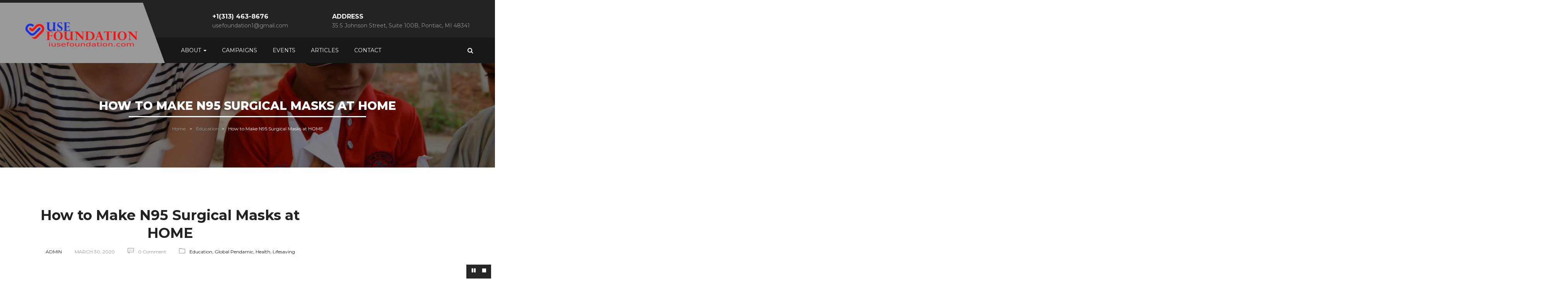

--- FILE ---
content_type: text/html; charset=UTF-8
request_url: https://iusefoundation.com/2020/03/30/how-to-make-n95-surgical-masks-at-home/
body_size: 58452
content:
<!DOCTYPE html>
<html lang="en-US" class="no-js">
<head>
	<meta charset="UTF-8">
	<meta name="viewport" content="width=device-width">
	<link rel="profile" href="http://gmpg.org/xfn/11">
	<link rel="pingback" href="https://iusefoundation.com/xmlrpc.php">

	
	<title>How to Make N95 Surgical Masks at HOME &#8211; USE Foundation</title>
<link rel='dns-prefetch' href='//maps.googleapis.com' />
<link rel='dns-prefetch' href='//fonts.googleapis.com' />
<link rel='dns-prefetch' href='//s.w.org' />
<link rel="alternate" type="application/rss+xml" title="USE Foundation &raquo; Feed" href="https://iusefoundation.com/feed/" />
<link rel="alternate" type="application/rss+xml" title="USE Foundation &raquo; Comments Feed" href="https://iusefoundation.com/comments/feed/" />
		<script type="text/javascript">
			window._wpemojiSettings = {"baseUrl":"https:\/\/s.w.org\/images\/core\/emoji\/13.0.0\/72x72\/","ext":".png","svgUrl":"https:\/\/s.w.org\/images\/core\/emoji\/13.0.0\/svg\/","svgExt":".svg","source":{"concatemoji":"https:\/\/iusefoundation.com\/wp-includes\/js\/wp-emoji-release.min.js?ver=5.5.17"}};
			!function(e,a,t){var n,r,o,i=a.createElement("canvas"),p=i.getContext&&i.getContext("2d");function s(e,t){var a=String.fromCharCode;p.clearRect(0,0,i.width,i.height),p.fillText(a.apply(this,e),0,0);e=i.toDataURL();return p.clearRect(0,0,i.width,i.height),p.fillText(a.apply(this,t),0,0),e===i.toDataURL()}function c(e){var t=a.createElement("script");t.src=e,t.defer=t.type="text/javascript",a.getElementsByTagName("head")[0].appendChild(t)}for(o=Array("flag","emoji"),t.supports={everything:!0,everythingExceptFlag:!0},r=0;r<o.length;r++)t.supports[o[r]]=function(e){if(!p||!p.fillText)return!1;switch(p.textBaseline="top",p.font="600 32px Arial",e){case"flag":return s([127987,65039,8205,9895,65039],[127987,65039,8203,9895,65039])?!1:!s([55356,56826,55356,56819],[55356,56826,8203,55356,56819])&&!s([55356,57332,56128,56423,56128,56418,56128,56421,56128,56430,56128,56423,56128,56447],[55356,57332,8203,56128,56423,8203,56128,56418,8203,56128,56421,8203,56128,56430,8203,56128,56423,8203,56128,56447]);case"emoji":return!s([55357,56424,8205,55356,57212],[55357,56424,8203,55356,57212])}return!1}(o[r]),t.supports.everything=t.supports.everything&&t.supports[o[r]],"flag"!==o[r]&&(t.supports.everythingExceptFlag=t.supports.everythingExceptFlag&&t.supports[o[r]]);t.supports.everythingExceptFlag=t.supports.everythingExceptFlag&&!t.supports.flag,t.DOMReady=!1,t.readyCallback=function(){t.DOMReady=!0},t.supports.everything||(n=function(){t.readyCallback()},a.addEventListener?(a.addEventListener("DOMContentLoaded",n,!1),e.addEventListener("load",n,!1)):(e.attachEvent("onload",n),a.attachEvent("onreadystatechange",function(){"complete"===a.readyState&&t.readyCallback()})),(n=t.source||{}).concatemoji?c(n.concatemoji):n.wpemoji&&n.twemoji&&(c(n.twemoji),c(n.wpemoji)))}(window,document,window._wpemojiSettings);
		</script>
		<style type="text/css">
img.wp-smiley,
img.emoji {
	display: inline !important;
	border: none !important;
	box-shadow: none !important;
	height: 1em !important;
	width: 1em !important;
	margin: 0 .07em !important;
	vertical-align: -0.1em !important;
	background: none !important;
	padding: 0 !important;
}
</style>
	<link rel='stylesheet' id='wp-block-library-css'  href='https://iusefoundation.com/wp-includes/css/dist/block-library/style.min.css?ver=5.5.17' type='text/css' media='all' />
<link rel='stylesheet' id='wp-block-library-theme-css'  href='https://iusefoundation.com/wp-includes/css/dist/block-library/theme.min.css?ver=5.5.17' type='text/css' media='all' />
<link rel='stylesheet' id='contact-form-7-css'  href='https://iusefoundation.com/wp-content/plugins/contact-form-7/includes/css/styles.css?ver=5.1.7' type='text/css' media='all' />
<link rel='stylesheet' id='orchestrated_corona_virus_banner-frontend-css'  href='https://iusefoundation.com/wp-content/plugins/corona-virus-covid-19-banner/assets/css/frontend.css?ver=1.8.0.4' type='text/css' media='all' />
<link rel='stylesheet' id='orchestrated_corona_virus_banner-font-css'  href='https://fonts.googleapis.com/css2?family=Open+Sans%3Awght%40300%3B400%3B600%3B700&#038;display=swap&#038;ver=1.8.0.4' type='text/css' media='all' />
<link rel='stylesheet' id='corona-virus-data-css'  href='https://iusefoundation.com/wp-content/plugins/corona-virus-data/public/css/corona-virus-data-public.css?ver=1.2.5' type='text/css' media='all' />
<link rel='stylesheet' id='rs-plugin-settings-css'  href='https://iusefoundation.com/wp-content/plugins/revslider/public/assets/css/rs6.css?ver=6.1.0' type='text/css' media='all' />
<style id='rs-plugin-settings-inline-css' type='text/css'>
#rs-demo-id {}
</style>
<link rel='stylesheet' id='give-styles-css'  href='https://iusefoundation.com/wp-content/plugins/give/assets/dist/css/give.css?ver=2.33.1' type='text/css' media='all' />
<link rel='stylesheet' id='give-donation-summary-style-frontend-css'  href='https://iusefoundation.com/wp-content/plugins/give/assets/dist/css/give-donation-summary.css?ver=2.33.1' type='text/css' media='all' />
<link rel='stylesheet' id='charityheart-theme-fonts-css'  href='https://fonts.googleapis.com/css?family=Montserrat:300,400,500,600,700,800,900|Neuton:400,400i,700,800&#038;subset=latin%2Clatin-ext' type='text/css' media='all' />
<link rel='stylesheet' id='charityheart-compare-css'  href='https://iusefoundation.com/wp-content/themes/charityheart/css/compare.css?ver=3.2' type='text/css' media='all' />
<!--[if lt IE 9]>
<link rel='stylesheet' id='vc_lte_ie9-css'  href='https://iusefoundation.com/wp-content/plugins/js_composer/assets/css/vc_lte_ie9.min.css?ver=6.0.2' type='text/css' media='screen' />
<![endif]-->
<link rel='stylesheet' id='font-awesome-css'  href='https://iusefoundation.com/wp-content/plugins/js_composer/assets/lib/bower/font-awesome/css/font-awesome.min.css?ver=6.0.2' type='text/css' media='all' />
<link rel='stylesheet' id='font-monia-css'  href='https://iusefoundation.com/wp-content/themes/charityheart/css/font-monia.css?ver=1.0.0' type='text/css' media='all' />
<link rel='stylesheet' id='material-design-iconic-font-css'  href='https://iusefoundation.com/wp-content/themes/charityheart/css/material-design-iconic-font.css?ver=2.2.0' type='text/css' media='all' />
<link rel='stylesheet' id='animate-css'  href='https://iusefoundation.com/wp-content/themes/charityheart/css/animate.css?ver=3.5.0' type='text/css' media='all' />
<link rel='stylesheet' id='bootstrap-css'  href='https://iusefoundation.com/wp-content/themes/charityheart/css/bootstrap.css?ver=3.2.0' type='text/css' media='all' />
<link rel='stylesheet' id='charityheart-template-css'  href='https://iusefoundation.com/wp-content/themes/charityheart/css/template.css?ver=3.2' type='text/css' media='all' />
<link rel='stylesheet' id='charityheart-style-css'  href='https://iusefoundation.com/wp-content/themes/charityheart/style.css?ver=3.2' type='text/css' media='all' />
<link rel='stylesheet' id='perfect-scrollbar-css'  href='https://iusefoundation.com/wp-content/themes/charityheart/css/perfect-scrollbar.css?ver=0.6.12' type='text/css' media='all' />
<link rel='stylesheet' id='magnific-popup-css'  href='https://iusefoundation.com/wp-content/themes/charityheart/js/magnific/magnific-popup.css?ver=1.1.0' type='text/css' media='all' />
<script type='text/javascript' src='//maps.googleapis.com/maps/api/js?sensor=false&#038;libraries=places&#038;key=AIzaSyBec81FMXTkbibE4uaIDBBs3C_jYFRF0EM&#038;ver=5.5.17' id='gmap3-api-js-js'></script>
<script type='text/javascript' src='https://iusefoundation.com/wp-includes/js/jquery/jquery.js?ver=1.12.4-wp' id='jquery-core-js'></script>
<script type='text/javascript' src='https://iusefoundation.com/wp-content/plugins/corona-virus-data/public/js/corona-virus-data-public.js?ver=1.2.5' id='corona-virus-data-js'></script>
<script type='text/javascript' src='https://iusefoundation.com/wp-content/plugins/revslider/public/assets/js/revolution.tools.min.js?ver=6.0' id='tp-tools-js'></script>
<script type='text/javascript' src='https://iusefoundation.com/wp-content/plugins/revslider/public/assets/js/rs6.min.js?ver=6.1.0' id='revmin-js'></script>
<script type='text/javascript' src='https://iusefoundation.com/wp-includes/js/dist/vendor/wp-polyfill.min.js?ver=7.4.4' id='wp-polyfill-js'></script>
<script type='text/javascript' id='wp-polyfill-js-after'>
( 'fetch' in window ) || document.write( '<script src="https://iusefoundation.com/wp-includes/js/dist/vendor/wp-polyfill-fetch.min.js?ver=3.0.0"></scr' + 'ipt>' );( document.contains ) || document.write( '<script src="https://iusefoundation.com/wp-includes/js/dist/vendor/wp-polyfill-node-contains.min.js?ver=3.42.0"></scr' + 'ipt>' );( window.DOMRect ) || document.write( '<script src="https://iusefoundation.com/wp-includes/js/dist/vendor/wp-polyfill-dom-rect.min.js?ver=3.42.0"></scr' + 'ipt>' );( window.URL && window.URL.prototype && window.URLSearchParams ) || document.write( '<script src="https://iusefoundation.com/wp-includes/js/dist/vendor/wp-polyfill-url.min.js?ver=3.6.4"></scr' + 'ipt>' );( window.FormData && window.FormData.prototype.keys ) || document.write( '<script src="https://iusefoundation.com/wp-includes/js/dist/vendor/wp-polyfill-formdata.min.js?ver=3.0.12"></scr' + 'ipt>' );( Element.prototype.matches && Element.prototype.closest ) || document.write( '<script src="https://iusefoundation.com/wp-includes/js/dist/vendor/wp-polyfill-element-closest.min.js?ver=2.0.2"></scr' + 'ipt>' );
</script>
<script type='text/javascript' src='https://iusefoundation.com/wp-includes/js/dist/i18n.min.js?ver=4ab02c8fd541b8cfb8952fe260d21f16' id='wp-i18n-js'></script>
<script type='text/javascript' id='give-js-extra'>
/* <![CDATA[ */
var give_global_vars = {"ajaxurl":"https:\/\/iusefoundation.com\/wp-admin\/admin-ajax.php","checkout_nonce":"769e0c38aa","currency":"USD","currency_sign":"$","currency_pos":"before","thousands_separator":",","decimal_separator":".","no_gateway":"Please select a payment method.","bad_minimum":"The minimum custom donation amount for this form is","bad_maximum":"The maximum custom donation amount for this form is","general_loading":"Loading...","purchase_loading":"Please Wait...","textForOverlayScreen":"<h3>Processing...<\/h3><p>This will only take a second!<\/p>","number_decimals":"2","is_test_mode":"","give_version":"2.33.1","magnific_options":{"main_class":"give-modal","close_on_bg_click":false},"form_translation":{"payment-mode":"Please select payment mode.","give_first":"Please enter your first name.","give_last":"Please enter your last name.","give_email":"Please enter a valid email address.","give_user_login":"Invalid email address or username.","give_user_pass":"Enter a password.","give_user_pass_confirm":"Enter the password confirmation.","give_agree_to_terms":"You must agree to the terms and conditions."},"confirm_email_sent_message":"Please check your email and click on the link to access your complete donation history.","ajax_vars":{"ajaxurl":"https:\/\/iusefoundation.com\/wp-admin\/admin-ajax.php","ajaxNonce":"d136300510","loading":"Loading","select_option":"Please select an option","default_gateway":"paypal","permalinks":"1","number_decimals":2},"cookie_hash":"a61766d4e5e28a535ebf247761b54b85","session_nonce_cookie_name":"wp-give_session_reset_nonce_a61766d4e5e28a535ebf247761b54b85","session_cookie_name":"wp-give_session_a61766d4e5e28a535ebf247761b54b85","delete_session_nonce_cookie":"0"};
var giveApiSettings = {"root":"https:\/\/iusefoundation.com\/wp-json\/give-api\/v2\/","rest_base":"give-api\/v2"};
/* ]]> */
</script>
<script type='text/javascript' id='give-js-translations'>
( function( domain, translations ) {
	var localeData = translations.locale_data[ domain ] || translations.locale_data.messages;
	localeData[""].domain = domain;
	wp.i18n.setLocaleData( localeData, domain );
} )( "give", { "locale_data": { "messages": { "": {} } } } );
</script>
<script type='text/javascript' src='https://iusefoundation.com/wp-content/plugins/give/assets/dist/js/give.js?ver=1c38f856714bc980' id='give-js'></script>
<link rel="https://api.w.org/" href="https://iusefoundation.com/wp-json/" /><link rel="alternate" type="application/json" href="https://iusefoundation.com/wp-json/wp/v2/posts/1652" /><link rel="EditURI" type="application/rsd+xml" title="RSD" href="https://iusefoundation.com/xmlrpc.php?rsd" />
<link rel="wlwmanifest" type="application/wlwmanifest+xml" href="https://iusefoundation.com/wp-includes/wlwmanifest.xml" /> 
<link rel='prev' title='More Than 1,000 Confirmed cases of Coronavirus in Michigan' href='https://iusefoundation.com/2020/03/30/more-than-1000-confirmed-cases-of-coronavirus-in-michigan/' />
<link rel='next' title='CNN NEWS: Letter from Michigan Hospital Details Plan in Worst-Case Scenario' href='https://iusefoundation.com/2020/03/30/cnn-news-letter-from-michigan-hospital-details-plan-in-worst-case-scenario/' />
<meta name="generator" content="WordPress 5.5.17" />
<link rel="canonical" href="https://iusefoundation.com/2020/03/30/how-to-make-n95-surgical-masks-at-home/" />
<link rel='shortlink' href='https://iusefoundation.com/?p=1652' />
<link rel="alternate" type="application/json+oembed" href="https://iusefoundation.com/wp-json/oembed/1.0/embed?url=https%3A%2F%2Fiusefoundation.com%2F2020%2F03%2F30%2Fhow-to-make-n95-surgical-masks-at-home%2F" />
<link rel="alternate" type="text/xml+oembed" href="https://iusefoundation.com/wp-json/oembed/1.0/embed?url=https%3A%2F%2Fiusefoundation.com%2F2020%2F03%2F30%2Fhow-to-make-n95-surgical-masks-at-home%2F&#038;format=xml" />
<script>var cov__contry = "USA";var cov__mbx_token = "pk.eyJ1IjoidGhpbmtnZW5pdXgiLCJhIjoiY2s4Zmd6ZTNiMDQ4cjNuczB4cGN6c25qNiJ9.SvlPFrNPDEtA2O8M33jgew";var cov__err_msg ="Failed to fetch data, maybe there is no data in your selected country, or the API is temporarily inaccessible.";var cov__plugin_dir = "https://iusefoundation.com/wp-content/plugins/corona-virus-data/";var cov__cases = "Cases";var cov__deaths = "Deaths";var cov__recoverd = "Recovered";var cov__cases_today = "Cases Today";var cov__deaths_today = "Deaths Today";var cov__critical = "Critical";var cov__active = "Active";var cov__casepmillion = "Cases Per Million";var cov__deathspmillion = "Deaths Per Million";</script><meta name="generator" content="Give v2.33.1" />
<meta name="generator" content="Powered by WPBakery Page Builder - drag and drop page builder for WordPress."/>
<meta name="generator" content="Powered by Slider Revolution 6.1.0 - responsive, Mobile-Friendly Slider Plugin for WordPress with comfortable drag and drop interface." />
<style>
			              .vc_custom_1492570903209{padding-top: 40px !important;background-color: #1e1e1e !important;}.vc_custom_1492569934683{padding-top: 20px !important;padding-bottom: 20px !important;background-color: #181818 !important;}.vc_custom_1492569973373{margin-bottom: 0px !important;}
			            </style>
			          <link rel="icon" href="https://iusefoundation.com/wp-content/uploads/2020/03/cropped-useicon-32x32.png" sizes="32x32" />
<link rel="icon" href="https://iusefoundation.com/wp-content/uploads/2020/03/cropped-useicon-192x192.png" sizes="192x192" />
<link rel="apple-touch-icon" href="https://iusefoundation.com/wp-content/uploads/2020/03/cropped-useicon-180x180.png" />
<meta name="msapplication-TileImage" content="https://iusefoundation.com/wp-content/uploads/2020/03/cropped-useicon-270x270.png" />
<!-- ******************************************************************** --><!-- * Theme Options Styles ********************************************* --><!-- ******************************************************************** --><style>/* Typography *//* Main Font *//* Second Font *//* Custom Color (skin) *//* check main color *//* style special*/.apus-page-loading #loader:before,.apus-page-loading #loader:after,.apus-page-loading #loader{border-top-color:#999999;}/* seting background main */.apus-header .apus-search-form:hover .button-search,.apus-search-form .button-search:hover, .apus-search-form .button-search:active,.give-grid.grid-v2:hover .give-btn,.give-grid.grid-v2 .give-goal-progress .give-progress-bar .dot::before,.give-grid.grid-v2 .give-goal-progress .give-progress-bar .dot::before,.give-progress-bar > span,.header-v3 .navbar-nav.megamenu > li:hover > a::before, .header-v3 .navbar-nav.megamenu > li:active > a::before, .header-v3 .navbar-nav.megamenu > li.active > a::before, .header-v3 .navbar-nav.megamenu > li.open > a::before,.header-v2 .navbar-nav.megamenu > li:hover > a, .header-v2 .navbar-nav.megamenu > li:active > a, .header-v2 .navbar-nav.megamenu > li.active > a, .header-v2 .navbar-nav.megamenu > li.open > a,.sidebar .widget .widgettitle::before, .sidebar .widget .widget-title::before, .apus-sidebar .widget .widgettitle::before, .apus-sidebar .widget .widget-title::before,.skew-theme-right::before,.skew-theme-right::after,.flow-theme-top-bottom-right::after,.skew-theme-right,.header-v3 .logo-in-theme::before,.header-v3 .logo-in-theme::after,.header-v3 .logo-in-theme,.widget-newletter.fullbutton [type="submit"],.volunteer-grid.style3 .volunteer-content,.widget-gallery.light .popup-image::before,.volunteer-grid.style2:hover .volunteer-content,.widget-text-heading.color .title::before, .widget-text-heading.square .title::before,.widget-testimonials .testimonials-v1 .testimonial-avatar::before,.date-info .moth,.bg-theme,.apus-pagination > span:hover, .apus-pagination > span.current, .apus-pagination > a:hover, .apus-pagination > a.current,form[id*="give-form"] #give-final-total-wrap .give-donation-total-label, form[id*="give-form"] .give-donation-amount .give-currency-symbol,.single-give .summary .give-btn{background: #999999 !important;}/* setting color*/.widget-features-box.circle .feature-box:hover .ourservice-heading,.header-v3 .navbar-nav.megamenu > li:hover > a, .header-v3 .navbar-nav.megamenu > li:active > a, .header-v3 .navbar-nav.megamenu > li.active > a, .header-v3 .navbar-nav.megamenu > li.open > a,.owl-carousel .owl-controls .owl-nav .owl-prev:hover, .owl-carousel .owl-controls .owl-nav .owl-next:hover,.question,.event-grid .event-info .date .day,.apus-breadscrumb .breadcrumb a,.give-list-v3 .total-goal .goal-text-wrapper,.give-special .total-sales .income, .give-special .total-goal .income,.widget-contact .info > span,.widget-social .social > li a:hover,.btn-link,.btn-link:hover,.btn-link:active,.time-top .item-icon,.widget-introduction .title,.widget-introduction .name,.event-style4 .date-info .day,.apus-footer .slogan,.widget-action.style3 .title,.btn-readmore,a:hover,a:active,.apus-footer .widget-title, .apus-footer .widgettitle, .apus-footer .widget-heading,.post-list.style1 .date,.widget-action.style2 .title,.counters .counter,.widget-action.style1 .title,.goal-text,.single-give .single-post .total-goal .goal-text-wrapper{color: #999999;}.give-grid:hover .give-btn,.vc_tta-accordion.vc_tta-style-classic .vc_active .vc_tta-panel-title a,.text-theme{color: #999999 !important;}/* setting border color*/.apus-header .apus-search-form:hover .button-search,.apus-search-form .button-search:hover, .apus-search-form .button-search:active,.give-grid.grid-v2:hover .give-btn,.widget-social .social > li a:hover,.widget-gallery.border .image:hover, .widget-gallery.border .image:active,.widget-newletter.fullbutton .form-control,.widget-newletter.fullbutton [type="submit"],.widget-features-box.white .fbox-icon,.counters .icon,.border-top-theme,.apus-pagination > span:hover, .apus-pagination > span.current, .apus-pagination > a:hover, .apus-pagination > a.current,form[id*="give-form"] #give-final-total-wrap .give-final-total-amount, form[id*="give-form"] .give-donation-amount #give-amount,form[id*="give-form"] #give-final-total-wrap .give-donation-total-label, form[id*="give-form"] .give-donation-amount .give-currency-symbol,.single-give .summary .give-btn{border-color: #999999 !important;}.widget_apus_instagram .instagram-pics a:hover, .widget_apus_instagram .instagram-pics a:active{outline:8px solid #999999;}/***************************************************************//* Top Bar *****************************************************//***************************************************************//* Top Bar Backgound */#apus-topbar {}/* Top Bar Color *//* Top Bar Link Color *//***************************************************************//* Header *****************************************************//***************************************************************//* Header Backgound */.header-default .sticky-header .header-inner,.header-v4 .sticky-header .header-inner,#apus-header .header-top,#apus-header .header-middle,#apus-header {s}/* Header Color *//* Header Link Color *//* Header Link Color Active *//* Menu Link Color *//* Menu Link Color Active *//***************************************************************//* Footer *****************************************************//***************************************************************//* Footer Backgound */#apus-footer {}/* Footer Heading Color*//* Footer Color *//* Footer Link Color *//* Footer Link Color Hover*//***************************************************************//* Copyright *****************************************************//***************************************************************//* Copyright Backgound */.apus-copyright {}/* Footer Color *//* Footer Link Color *//* Footer Link Color Hover*//* Woocommerce Breadcrumbs *//* Custom CSS */.top-header-right{position:relative;left:70px;}.total-goal{display:none!important;}.hideBlock{display:none!important;}.volunteer-thumb img, post_thumbnail img{height:250px!important;}.pro-fluid .pro-fluid-inner iframe{width:100%!important;height:250px!important;}</style><script type="text/javascript">function setREVStartSize(a){try{var b,c=document.getElementById(a.c).parentNode.offsetWidth;if(c=0===c||isNaN(c)?window.innerWidth:c,a.tabw=void 0===a.tabw?0:parseInt(a.tabw),a.thumbw=void 0===a.thumbw?0:parseInt(a.thumbw),a.tabh=void 0===a.tabh?0:parseInt(a.tabh),a.thumbh=void 0===a.thumbh?0:parseInt(a.thumbh),a.tabhide=void 0===a.tabhide?0:parseInt(a.tabhide),a.thumbhide=void 0===a.thumbhide?0:parseInt(a.thumbhide),a.mh=void 0===a.mh||""==a.mh?0:a.mh,"fullscreen"===a.layout||"fullscreen"===a.l)b=Math.max(a.mh,window.innerHeight);else{for(var d in a.gw=Array.isArray(a.gw)?a.gw:[a.gw],a.rl)(void 0===a.gw[d]||0===a.gw[d])&&(a.gw[d]=a.gw[d-1]);for(var d in a.gh=void 0===a.el||""===a.el||Array.isArray(a.el)&&0==a.el.length?a.gh:a.el,a.gh=Array.isArray(a.gh)?a.gh:[a.gh],a.rl)(void 0===a.gh[d]||0===a.gh[d])&&(a.gh[d]=a.gh[d-1]);var e,f=Array(a.rl.length),g=0;for(var d in a.tabw=a.tabhide>=c?0:a.tabw,a.thumbw=a.thumbhide>=c?0:a.thumbw,a.tabh=a.tabhide>=c?0:a.tabh,a.thumbh=a.thumbhide>=c?0:a.thumbh,a.rl)f[d]=a.rl[d]<window.innerWidth?0:a.rl[d];for(var d in e=f[0],f)e>f[d]&&0<f[d]&&(e=f[d],g=d);var h=c>a.gw[g]+a.tabw+a.thumbw?1:(c-(a.tabw+a.thumbw))/a.gw[g];b=a.gh[g]*h+(a.tabh+a.thumbh)}void 0===window.rs_init_css&&(window.rs_init_css=document.head.appendChild(document.createElement("style"))),document.getElementById(a.c).height=b,window.rs_init_css.innerHTML+="#"+a.c+"_wrapper { height: "+b+"px }"}catch(a){console.log("Failure at Presize of Slider:"+a)}};</script>
<noscript><style type="text/css"> .wpb_animate_when_almost_visible { opacity: 1; }</style></noscript></head>
<body class="post-template-default single single-post postid-1652 single-format-video wp-embed-responsive apus-body-loading image-lazy-loading wpb-js-composer js-comp-ver-6.0.2 vc_responsive">
	<div class="apus-page-loading">
	  	<div id="loader"></div>
	  	<div class="loader-section section-left"></div>
	  	<div class="loader-section section-right"></div>
	</div>
<div id="wrapper-container" class="wrapper-container">

	<div id="apus-mobile-menu" class="apus-offcanvas hidden-lg hidden-md"> 
    <div class="apus-offcanvas-body">
        <div class="offcanvas-head bg-primary">
            <button type="button" class="btn btn-toggle-canvas btn-danger" data-toggle="offcanvas">
                <i class="fa fa-close"></i> 
            </button>
            <strong>MENU</strong>
        </div>

        <nav class="navbar navbar-offcanvas navbar-static" role="navigation">
            <div class="navbar-collapse navbar-offcanvas-collapse"><ul id="main-mobile-menu" class="nav navbar-nav"><li id="menu-item-1508" class="has-submenu menu-item-1508"><a href="https://iusefoundation.com/about-us/">About</a> <span class="icon-toggle"><i class="fa fa-plus"></i></span>
<ul class="sub-menu">
	<li id="menu-item-1548" class="menu-item-1548"><a href="https://iusefoundation.com/about-us/">About us</a></li>
	<li id="menu-item-1524" class="has-submenu menu-item-1524"><a href="#">Our Services</a> <span class="icon-toggle"><i class="fa fa-plus"></i></span>
	<ul class="sub-menu">
		<li id="menu-item-1550" class="menu-item-1550"><a href="#">Food</a></li>
		<li id="menu-item-1551" class="menu-item-1551"><a href="#">Shelter</a></li>
		<li id="menu-item-1553" class="menu-item-1553"><a href="#">Health</a></li>
		<li id="menu-item-1554" class="menu-item-1554"><a href="#">Global Disaster</a></li>
		<li id="menu-item-1552" class="menu-item-1552"><a href="#">Crowdfunding</a></li>
	</ul>
</li>
</ul>
</li>
<li id="menu-item-1520" class="menu-item-1520"><a href="https://iusefoundation.com/donations/">Campaigns</a></li>
<li id="menu-item-1717" class="menu-item-1717"><a href="https://iusefoundation.com/events/">Events</a></li>
<li id="menu-item-1505" class="menu-item-1505"><a href="https://iusefoundation.com/blog/">Articles</a></li>
<li id="menu-item-1510" class="menu-item-1510"><a href="https://iusefoundation.com/contact-us/">Contact</a></li>
</ul></div>        </nav>

    </div>
</div>
	<div id="apus-header-mobile" class="header-mobile hidden-lg hidden-md clearfix">
    <div class="container">
    <div class="row">
        <div class="col-xs-3">
            <div class="sidebar-mobile clearfix">
                <div class="active-mobile pull-left">
                    <button data-toggle="offcanvas" class="btn btn-sm btn-danger btn-offcanvas btn-toggle-canvas offcanvas" type="button">
                       <i class="fa fa-bars"></i>
                    </button>
                </div>
            </div>
        </div>
        <div class="col-xs-6">
            
                            <div class="logo">
                    <a href="https://iusefoundation.com/" >
                        <img src="https://iusefoundation.com/wp-content/uploads/2020/03/USE-Foundation-Logo-e1585512452604.png" alt="USE Foundation">
                    </a>
                </div>
                    </div>
        <div class="col-xs-3">
            <div class="sidebar-mobile clearfix">
                <div class="search-popup  pull-right">
                    <div class="dropdown">
                        <button class="btn btn-sm btn-primary btn-outline dropdown-toggle" type="button" data-toggle="dropdown"><span class="fa fa-search"></span></button>
                        <div class="dropdown-menu dropdown-menu-right">
                            
	<div class="apus-search-form">
		<form action="https://iusefoundation.com/" method="get">
		  	<div class="input-group">
		  		<input type="text" placeholder="Search" name="s" class="apus-search form-control"/>
				<span class="input-group-btn">
					<button type="submit" class="button-search btn"><i class="fa fa-search"></i></button>
				</span>
		  	</div>
			<input type="hidden" name="post_type" value="give_forms" class="post_type" />
		</form>
	</div>
                        </div>
                    </div>
                </div>
            </div>
        </div>
    </div>
    </div>
</div>
<div class="overflow-wrapper-canvas">
</div>
		<header id="apus-header" class="apus-header header-v3 hidden-sm hidden-xs" role="banner">
    <div class="header-top">
        <div class="container">
            <div class="pull-right top-header-right">
                                                    <div class="pull-right">
                        <div class="contact4">
<div class="item">
<div class="item-icon"></div>
<div class="item-body"><span class="title">+1(313) 463-8676</span>
usefoundation1@gmail.com</div>
</div>
<div class="item">
<div class="item-icon"></div>
<div class="item-body"><span class="title">ADDRESS</span>
35 S Johnson Street, Suite 100B, Pontiac, MI 48341</div>
</div>
</div>                    </div>
                            </div>
        </div>
    </div>
    <div class="header-middle ">
        <div class="">
            <div class="header-inner">
            <div class="container">
                <div class="pull-left">
                    <div class="logo-in-theme ">
                        
    <div class="logo">
        <a href="https://iusefoundation.com/" >
            <img src="https://iusefoundation.com/wp-content/uploads/2021/03/USELogo.png" alt="USE Foundation">
        </a>
    </div>
                    </div>
                </div>
                <div class="p-relative">
                                            <div class="main-menu pull-left">
                            <nav 
                             data-duration="400" class="hidden-xs hidden-sm apus-megamenu slide animate navbar p-static" role="navigation">
                            <div class="collapse navbar-collapse no-padding"><ul id="primary-menu" class="nav navbar-nav megamenu"><li class="dropdown menu-item-1508 aligned-left"><a href="https://iusefoundation.com/about-us/" class="dropdown-toggle"  data-hover="dropdown" data-toggle="dropdown">About <b class="caret"></b></a>
<ul class="dropdown-menu">
	<li class="menu-item-1548 aligned-left"><a href="https://iusefoundation.com/about-us/">About us</a></li>
	<li class="dropdown menu-item-1524 aligned-left"><a href="#" class="dropdown-toggle"  data-hover="dropdown" data-toggle="dropdown">Our Services <b class="caret"></b></a>
	<ul class="dropdown-menu">
		<li class="menu-item-1550 aligned-left"><a href="#">Food</a></li>
		<li class="menu-item-1551 aligned-left"><a href="#">Shelter</a></li>
		<li class="menu-item-1553 aligned-left"><a href="#">Health</a></li>
		<li class="menu-item-1554 aligned-left"><a href="#">Global Disaster</a></li>
		<li class="menu-item-1552 aligned-left"><a href="#">Crowdfunding</a></li>
	</ul>
</li>
</ul>
</li>
<li class="menu-item-1520 aligned-left"><a href="https://iusefoundation.com/donations/">Campaigns</a></li>
<li class="menu-item-1717 aligned-left"><a href="https://iusefoundation.com/events/">Events</a></li>
<li class="menu-item-1505 aligned-left"><a href="https://iusefoundation.com/blog/">Articles</a></li>
<li class="menu-item-1510 aligned-left"><a href="https://iusefoundation.com/contact-us/">Contact</a></li>
</ul></div>                            </nav>
                        </div>
                                        <div class="pull-right">
                        
	<div class="apus-search-form">
		<form action="https://iusefoundation.com/" method="get">
		  	<div class="input-group">
		  		<input type="text" placeholder="Search" name="s" class="apus-search form-control"/>
				<span class="input-group-btn">
					<button type="submit" class="button-search btn"><i class="fa fa-search"></i></button>
				</span>
		  	</div>
			<input type="hidden" name="post_type" value="give_forms" class="post_type" />
		</form>
	</div>
                    </div>
                </div>
            </div>
            </div>
        </div>
    </div>
</header>	<div id="apus-main-content"><section id="apus-breadscrumb" class="apus-breadscrumb" style="background-image:url('https://iusefoundation.com/wp-content/uploads/2017/04/br-event.jpg')"><div class="container"><div class="wrapper-breads"><div class="wrapper-breads-inner"><h2 class="bread-title">How to Make N95 Surgical Masks at HOME</h2><div class="breadscrumb-inner"><ol class="breadcrumb"><li><a href="https://iusefoundation.com">Home</a>  </li> <li><a href="https://iusefoundation.com/category/education/">Education</a>   </li><li class="active">How to Make N95 Surgical Masks at HOME</li></ol></div></div></div></div></section>

<section id="main-container" class="blog-wrapper main-content container inner">
	<div class="row">
				<div id="main-content" class="col-xs-12 col-md-8 col-sm-12 col-xs-12">
			<div id="primary" class="content-area">
				<div id="content" class="site-content detail-post" role="main">
					<article class="post-1652 post type-post status-publish format-video hentry category-education category-global-pendamic category-health category-lifesaving post_format-post-format-video">
    
            <div class="entry-thumb no-thumb">
                    </div>
    
	<div class="entry-content-detail">
        <div class="top-info">
                            <h4 class="entry-title">
                    How to Make N95 Surgical Masks at HOME                </h4>
                        <div class="entry-meta">
                <div class="meta">
                    <span class="author"><a href="https://iusefoundation.com/author/admin/" title="Posts by admin" rel="author">admin</a></span>
                    <span class="date">March 30, 2020</span> 
                    <span class="comments"><i class="mn-icon-286"></i> 0 Comment</span>
                    <span> <i class="mn-icon-352"></i> <a href="https://iusefoundation.com/category/education/" class="categories-name">Education, </a><a href="https://iusefoundation.com/category/global-pendamic/" class="categories-name">Global Pendamic, </a><a href="https://iusefoundation.com/category/health/" class="categories-name">Health, </a><a href="https://iusefoundation.com/category/lifesaving/" class="categories-name">Lifesaving</a></span>
                </div>
            </div>
        </div>
    	<div class="single-info info-bottom">
            <div class="entry-description">
                <p>&nbsp;</p>
<p><iframe title="How to make N95 surgical masks at home." width="660" height="371" src="https://www.youtube.com/embed/X0MRVPrePIg?feature=oembed" frameborder="0" allow="accelerometer; autoplay; encrypted-media; gyroscope; picture-in-picture" allowfullscreen></iframe></p>
            </div><!-- /entry-content -->

    		    		<div class="tag-social clearfix">
    			    			<div class="apus-social-share">
		<div class="bo-social-icons bo-sicolor social-radius-rounded">
		<strong>Social Share: </strong>
		 
			<a class="bo-social-facebook" data-toggle="tooltip" data-placement="top" data-animation="true"  data-original-title="Facebook" href="http://www.facebook.com/sharer.php?s=100&p&#91;url&#93;=https://iusefoundation.com/2020/03/30/how-to-make-n95-surgical-masks-at-home/&p&#91;title&#93;=How to Make N95 Surgical Masks at HOME" target="_blank" title="Share on facebook">
				<i class="fa fa-facebook"></i>
			</a>
 
				 
			<a class="bo-social-twitter"  data-toggle="tooltip" data-placement="top" data-animation="true"  data-original-title="Twitter" href="http://twitter.com/home?status=How to Make N95 Surgical Masks at HOME https://iusefoundation.com/2020/03/30/how-to-make-n95-surgical-masks-at-home/" target="_blank" title="Share on Twitter">
				<i class="fa fa-twitter"></i>
			</a>
 
				 
			<a class="bo-social-linkedin"  data-toggle="tooltip" data-placement="top" data-animation="true"  data-original-title="LinkedIn" href="http://linkedin.com/shareArticle?mini=true&amp;url=https://iusefoundation.com/2020/03/30/how-to-make-n95-surgical-masks-at-home/&amp;title=How to Make N95 Surgical Masks at HOME" target="_blank" title="Share on LinkedIn">
				<i class="fa fa-linkedin"></i>
			</a>
 
									</div>
</div>	    		</div>
    	</div>
    </div>
</article>
	<nav class="navigation post-navigation" role="navigation" aria-label="Posts">
		<h2 class="screen-reader-text">Post navigation</h2>
		<div class="nav-links"><div class="nav-previous"><a href="https://iusefoundation.com/2020/03/30/more-than-1000-confirmed-cases-of-coronavirus-in-michigan/" rel="prev"><span class="meta-nav" aria-hidden="true">Previous</span> <span class="pull-left navi"><i class="mn-icon-158"></i>Previous post:</span> <span class="post-title">More Than 1,000 Confirmed cases of Coronavirus in Michigan</span></a></div><div class="nav-next"><a href="https://iusefoundation.com/2020/03/30/cnn-news-letter-from-michigan-hospital-details-plan-in-worst-case-scenario/" rel="next"><span class="meta-nav" aria-hidden="true">Next</span> <span class="pull-right navi">Next post:<i class="mn-icon-159"></i></span> <span class="post-title">CNN NEWS: Letter from Michigan Hospital Details Plan in Worst-Case Scenario</span></a></div></div>
	</nav>								<div class="related-posts">
    <div class="widget">
        <h4 class="widget-title">
            <span>Related Posts</span>
        </h4>
        <div class="related-posts-content  widget-content">
            <div class="owl-carousel" data-smallmedium="2" data-extrasmall="1" data-items="2" data-carousel="owl" data-pagination="false" data-nav="true">
                                    <div class="item">
                        
<article class="post post-grid post-1709 type-post status-publish format-image has-post-thumbnail hentry category-adults category-awarness category-children category-education category-global-pendamic category-health category-lifesaving category-uncategorized post_format-post-format-image">
    <div class="date">
        <a href="https://iusefoundation.com/2020/04/22/happy-earth-day-2020/">April 22, 2020</a>
    </div>
    <div class="post-thumbnail"><div class="image-wrapper"><img src="https://iusefoundation.com/wp-content/themes/charityheart/images/placeholder/1200x1200.png" data-src="https://iusefoundation.com/wp-content/uploads/2020/04/EARTHDAY_USEF.jpg" width="1200" height="1200" alt="HAPPY EARTH DAY 2020 by USEF" class="attachment-full unveil-image" /></div></div>    <div class="entry-content ">
        <div class="entry-meta">
            <div class="info">
                                    <h4 class="entry-title">
                        <a href="https://iusefoundation.com/2020/04/22/happy-earth-day-2020/">HAPPY EARTH DAY 2020</a>
                    </h4>
                                <div class="meta">
                    <span class="author"> <a href="https://iusefoundation.com/author/admin/" title="Posts by admin" rel="author">admin</a></span>
                    <span class="comments"><i class="mn-icon-271"></i> 0</span>
                </div>
            </div>
        </div>
        <div class="info-bottom">
                            <div class="entry-description"></div>
                    </div>
    </div>
</article>                    </div>
                                    <div class="item">
                        
<article class="post post-grid post-1679 type-post status-publish format-video hentry category-education category-global-pendamic post_format-post-format-video">
    <div class="date">
        <a href="https://iusefoundation.com/2020/04/01/how-you-can-volunteer-from-home/">April 1, 2020</a>
    </div>
    <div class="entry-media"><div class="pro-fluid"><div class="pro-fluid-inner"><iframe title="🏠 Virtual Volunteering | Introvert Friendly Volunteering 🏡📵" width="660" height="371" src="https://www.youtube.com/embed/qY2Mo5j34HE?feature=oembed" frameborder="0" allow="accelerometer; autoplay; encrypted-media; gyroscope; picture-in-picture" allowfullscreen></iframe></div></div></div>    <div class="entry-content ">
        <div class="entry-meta">
            <div class="info">
                                    <h4 class="entry-title">
                        <a href="https://iusefoundation.com/2020/04/01/how-you-can-volunteer-from-home/">How You Can Volunteer From Home</a>
                    </h4>
                                <div class="meta">
                    <span class="author"> <a href="https://iusefoundation.com/author/admin/" title="Posts by admin" rel="author">admin</a></span>
                    <span class="comments"><i class="mn-icon-271"></i> 0</span>
                </div>
            </div>
        </div>
        <div class="info-bottom">
                            <div class="entry-description">https://www.youtube.com/watch?v=qY2Mo5j34HE </div>
                    </div>
    </div>
</article>                    </div>
                                            </div>
        </div>
    </div>
</div>
			                				</div><!-- #content -->
			</div><!-- #primary -->
		</div>	
					<div class="col-md-4 col-sm-12 col-xs-12 pull-right">
			  	<aside class="sidebar sidebar-right" itemscope="itemscope" itemtype="http://schema.org/WPSideBar">
			   					  	</aside>
			</div>
			</div>	
</section>

	</div><!-- .site-content -->

	<footer id="apus-footer" class="apus-footer" role="contentinfo">
					<div class="footer-builder-wrapper lighting"><div class="vc_row wpb_row vc_row-fluid vc_custom_1492570903209 vc_row-has-fill"><div class="container"><div class="row"><div class="skew-theme-right flow-theme-top-bottom-right top-32 vc_fluid col-md-6 col-lg-4 col-md-4 col-xs-12"><div class="vc_column-inner "><div class="wpb_wrapper"><div class="widget wpb_text_column wpb_content_element ">
		<div class="wpb_wrapper">
			<div class="widget style-white">
<h3 class="widget-title">Contact info</h3>
<p>To assist the community in providing the most foundational support for individuals to lead healthy, happy, and productive lives. USEF is striving to benefit the community with assistance for real, everyday needs. USEF brings people together to help others around them in substantive and powerful ways.
</p></div>

		</div>
	</div><div class="widget wpb_text_column wpb_content_element ">
		<div class="wpb_wrapper">
			<div class="location style-white">
<div class="inner">
<div class="inner-left"><i class="mn-icon-1138"><span class="hidden">hidden</span></i></div>
<div class="inner-right">35 S Johnson Street, Suite 100B, Pontiac, MI 48341</div>
</div>
<div class="inner">
<div class="inner-left"><i class="mn-icon-258"><span class="hidden">hidden</span></i></div>
<div class="inner-right">+1(313) 463-8676</div>
</div>
<div class="inner">
<div class="inner-left"><i class="mn-icon-220"><span class="hidden">hidden</span></i></div>
<div class="inner-right">usefoundation1@gmail.com</div>
</div>
</div>

		</div>
	</div></div></div></div><div class="vc_fluid col-md-2 col-lg-2 col-md-2 hidden-sm hidden-xs"><div class="vc_column-inner "><div class="wpb_wrapper"></div></div></div><div class="vc_fluid col-md-6 col-lg-6 col-md-6 col-xs-12"><div class="vc_column-inner "><div class="wpb_wrapper"><div class="vc_row wpb_row vc_inner vc_row-fluid"><div class="vc_fluid col-sm-6"><div class="vc_column-inner"><div class="wpb_wrapper"><div class="apus_custom_menu wpb_content_element"><div class="widget widget_nav_menu"><h2 class="widgettitle">What we do?</h2><div class="menu-categories-container"><ul id="menu-categories" class="menu"><li id="menu-item-1534" class="menu-item menu-item-type-post_type menu-item-object-page menu-item-1534"><a href="https://iusefoundation.com/about-us/">About us</a></li>
<li id="menu-item-1536" class="menu-item menu-item-type-post_type menu-item-object-page menu-item-1536"><a href="https://iusefoundation.com/our-volunteer/">Our Volunteers</a></li>
<li id="menu-item-1538" class="menu-item menu-item-type-post_type_archive menu-item-object-give_forms menu-item-1538"><a href="https://iusefoundation.com/donations/">Compaigns</a></li>
<li id="menu-item-1720" class="menu-item menu-item-type-post_type menu-item-object-page menu-item-1720"><a href="https://iusefoundation.com/events/">Events</a></li>
<li id="menu-item-1535" class="menu-item menu-item-type-post_type menu-item-object-page menu-item-1535"><a href="https://iusefoundation.com/articles/">Articles</a></li>
</ul></div></div></div></div></div></div><div class="vc_fluid col-sm-6"><div class="vc_column-inner"><div class="wpb_wrapper"><div class="apus_custom_menu wpb_content_element"><div class="widget widget_nav_menu"><h2 class="widgettitle">Quick Links</h2><div class="menu-custom-menu-container"><ul id="menu-custom-menu" class="menu"><li id="menu-item-1539" class="menu-item menu-item-type-post_type menu-item-object-page menu-item-home menu-item-1539"><a href="https://iusefoundation.com/">Home</a></li>
<li id="menu-item-1541" class="menu-item menu-item-type-post_type menu-item-object-page menu-item-1541"><a href="https://iusefoundation.com/about-us/">About us</a></li>
<li id="menu-item-1542" class="menu-item menu-item-type-post_type menu-item-object-page menu-item-1542"><a href="https://iusefoundation.com/become-volunteer/">Become Volunteer</a></li>
<li id="menu-item-1540" class="menu-item menu-item-type-post_type menu-item-object-page current_page_parent menu-item-1540"><a href="https://iusefoundation.com/blog/">Blog</a></li>
<li id="menu-item-1543" class="menu-item menu-item-type-post_type menu-item-object-page menu-item-1543"><a href="https://iusefoundation.com/faq/">Faq</a></li>
</ul></div></div></div></div></div></div></div></div></div></div></div></div></div><div class="vc_row wpb_row vc_row-fluid vc_custom_1492569934683 vc_row-has-fill"><div class="container"><div class="row"><div class="vc_fluid col-md-6"><div class="vc_column-inner "><div class="wpb_wrapper"></div></div></div><div class="vc_fluid col-md-12 col-lg-6 col-md-12"><div class="vc_column-inner "><div class="wpb_wrapper"><div class="widget wpb_text_column wpb_content_element  vc_custom_1492569973373">
		<div class="wpb_wrapper">
			<p>Copyright © 2020 <span class="text-white">USE Foundation </span> - All rights reserved.</p>

		</div>
	</div></div></div></div></div></div></div></div>				
	</footer><!-- .site-footer -->
				<a href="#" id="back-to-top">
			<i class="fa fa-angle-up"></i>
		</a>
	
</div><!-- .site -->

			<style>
				#ocvb-container #ocvb-body {
					color: #FFFFFF;
					background-color: #DD3333;
					text-align: center;
					
				}
				@media screen and (max-width: 480px) {
					#ocvb-container #ocvb-body {
						
					}
				}
				#ocvb-container #ocvb-body h1,
				#ocvb-container #ocvb-body h2,
				#ocvb-container #ocvb-body h3,
				#ocvb-container #ocvb-body h4,
				#ocvb-container #ocvb-body h5,
				#ocvb-container #ocvb-body h6 {
					color: #FFFFFF;
					text-align: center;
					margin-top: 4px;
					margin-bottom: 10px;
				}
				#ocvb-container #ocvb-body p {
					color: #FFFFFF;
					text-align: center;
				}
				#ocvb-container #ocvb-body a {
					color: #FFFFFF;
					text-align: center;
				}
				#ocvb-container[data-message-alignment="right"][data-allow-close="true"] #ocvb-container-notice-text {
					padding-right: 30px;
				}
				#ocvb-container[data-allow-close="true"] #ocvb-container-notice-text {
					padding-right: 20px;
				}
			</style>
			<script>
				if ( typeof Cookies != 'undefined' ) 
					if ( "true" == false && ( "none" == "leaderboard" || "none" == "banner" ) )
						Cookies.set( 'ocvb-keep-banner-closed', 'false' );
			</script>
			<div id="ocvb-container" class="not-ready ocvb-enabled ocvb-display-type-banner" data-message-alignment="center" data-display-type="none" data-allow-close="true" data-title-header-size="h4">
				<div id="ocvb-body">
					<div id="ocvb-container-close-button" class="ocvb-disabled"><a href="#">x</a></div>
					<div id="ocvb-container-notice-text">
						<h4>Coronavirus Emergency response by USE Foundation, MI, US</h4>
						<p>The coronavirus COVID-19 is affecting 200 countries and territories around the world.</p>
						<div id="ocvb-container-notice-link" class="ocvb-enabled">
							<a href="https://iusefoundation.com/corona-updates/" target="">Live Updates</a>
						</div>
					</div>
				</div>
			</div>		<span id="ocvb-nonce" data-nonce="0a87648575"></span>
		<script>
			jQuery( function () { window.ocvb.init( 1 ); });
		</script><div id="sound-bar" style="background:#000;z-index:999;padding-top:5px;position:fixed;top:100%;right:10px;height:36px;margin:0;margin-top:-36px;opacity:0.85;">
			<audio loop id="audiobg" preload="auto">
				<source src="https://iusefoundation.com/wp-content/uploads/2020/03/soun-2-isue.mp3" type="audio/mpeg">
				<source src="https://iusefoundation.com/wp-content/uploads/2020/03/soun-2-isue.mp3" type="audio/ogg">
				<p>Your browser does not support the audio element.</p>
			</audio>
			<a class="playback" href="javascript:void(0);" style="display:inline-block;padding:3px 5px 12px 12px;text-decoration:none;background:transparent"><span id="control"><img src="https://iusefoundation.com/wp-content/plugins/simple-background-sound/images/bgspause.png"></span>
			</a>
			<a class="stopbgs" href="javascript:void(0);" style="display:inline-block;padding:3px 5px 12px 5px;text-decoration:none;background:transparent">
				<span id="control"><img src="https://iusefoundation.com/wp-content/plugins/simple-background-sound/images/bgsstop.png"></span>
			</a>
			<a class="vdown" href="javascript:void(0);" style="display:inline-block;padding:3px 4px 12px 5px;text-decoration:none;background:transparent" onclick="volumeDown()">
				<span id="control"><img src="https://iusefoundation.com/wp-content/plugins/simple-background-sound/images/bgsvdown.png"></span>
			</a>
			<a class="vup" href="javascript:void(0);" style="display:inline-block;padding:3px 12px 12px 4px;text-decoration:none;background:transparent" onclick="volumeUp()">
				<span id="control"><img src="https://iusefoundation.com/wp-content/plugins/simple-background-sound/images/bgsvup.png"></span>
			</a>
		</div>
    	<script type="text/javascript">
    		//Preload images
			jQuery.preloadImages = function() {
			for (var i = 0; i < arguments.length; i++) {
				jQuery("<img>").attr("src", arguments[i]);
				}
			}
			jQuery.preloadImages("https://iusefoundation.com/wp-content/plugins/simple-background-sound/images/bgspause.png","https://iusefoundation.com/wp-content/plugins/simple-background-sound/images/bgsplay.png");

    		jQuery("document").ready(function () {jQuery("#audiobg").trigger("play");jQuery(".vdown").hide();
						jQuery(".vup").hide();
						jQuery(".stopbgs").css("padding-right","12px");

				//Play - Pause
				jQuery(function() {
					jQuery(".playback").click(function(e) {
						e.preventDefault();
						var song = jQuery("#audiobg").get(0);
						if (song.paused){
							jQuery("#audiobg").trigger("play");
							jQuery( '#control' ).replaceWith( '<span id="control"><img src="https://iusefoundation.com/wp-content/plugins/simple-background-sound/images/bgspause.png"></span>' );
						} else {
							jQuery("#audiobg").trigger("pause");
							jQuery( '#control' ).replaceWith( '<span id="control"><img src="https://iusefoundation.com/wp-content/plugins/simple-background-sound/images/bgsplay.png"></span>' );
						}		       	
					});
				});

				//Stop
				jQuery(".stopbgs").click(function(e) {
					e.preventDefault();
					var song = jQuery("#audiobg").get(0);
					if (song.paused){
						//set play time to 0
						jQuery("#audiobg").prop("currentTime",0);
						jQuery( '#control' ).replaceWith( '<span id="control"><img src="https://iusefoundation.com/wp-content/plugins/simple-background-sound/images/bgsplay.png"></span>' );
					} else {
						//pause playing
						jQuery("#audiobg").trigger("pause");
						//set play time to 0
						jQuery("#audiobg").prop("currentTime",0);
						jQuery( '#control' ).replaceWith( '<span id="control"><img src="https://iusefoundation.com/wp-content/plugins/simple-background-sound/images/bgsplay.png"></span>' );
					}		       	
				});

				//Volume Down
				if(jQuery(".vdown").length) {
					jQuery(".vdown").mousedown(function(e) {
						e.preventDefault();
						var volume = jQuery("#audiobg").prop("volume")-0.2;
					    if(volume <0){
					        volume = 0;
					    }
					    jQuery("#audiobg").prop("volume",volume);		       	
					});
				}

				//Volume Up
				if(jQuery(".vup").length) {
					jQuery(".vup").mousedown(function(e) {
						var volume = jQuery("#audiobg").prop("volume")+0.2;
					    if(volume >1){
					        volume = 1;
					    }
					    jQuery("#audiobg").prop("volume",volume);		       	
					});
				}
			});
		</script><link rel='stylesheet' id='js_composer_front-css'  href='https://iusefoundation.com/wp-content/plugins/js_composer/assets/css/js_composer.min.css?ver=6.0.2' type='text/css' media='all' />
<script type='text/javascript' src='https://iusefoundation.com/wp-content/plugins/apus-simple-event/assets/gmap3.js?ver=20131022' id='gmap3-js-js'></script>
<script type='text/javascript' id='contact-form-7-js-extra'>
/* <![CDATA[ */
var wpcf7 = {"apiSettings":{"root":"https:\/\/iusefoundation.com\/wp-json\/contact-form-7\/v1","namespace":"contact-form-7\/v1"}};
/* ]]> */
</script>
<script type='text/javascript' src='https://iusefoundation.com/wp-content/plugins/contact-form-7/includes/js/scripts.js?ver=5.1.7' id='contact-form-7-js'></script>
<script type='text/javascript' src='https://iusefoundation.com/wp-content/plugins/corona-virus-covid-19-banner/assets/js/frontend.min.js?ver=1.8.0.4' id='orchestrated_corona_virus_banner-frontend-js'></script>
<script type='text/javascript' src='https://iusefoundation.com/wp-content/plugins/corona-virus-covid-19-banner/assets/js/js.cookie.min.js?ver=1.8.0.4' id='orchestrated_corona_virus_banner-jscookie-js'></script>
<script type='text/javascript' id='give-donation-summary-script-frontend-js-extra'>
/* <![CDATA[ */
var GiveDonationSummaryData = {"currencyPrecisionLookup":{"USD":2,"EUR":2,"GBP":2,"AUD":2,"BRL":2,"CAD":2,"CZK":2,"DKK":2,"HKD":2,"HUF":2,"ILS":2,"JPY":0,"MYR":2,"MXN":2,"MAD":2,"NZD":2,"NOK":2,"PHP":2,"PLN":2,"SGD":2,"KRW":0,"ZAR":2,"SEK":2,"CHF":2,"TWD":2,"THB":2,"INR":2,"TRY":2,"IRR":2,"RUB":2,"AED":2,"AMD":2,"ANG":2,"ARS":2,"AWG":2,"BAM":2,"BDT":2,"BHD":3,"BMD":2,"BND":2,"BOB":2,"BSD":2,"BWP":2,"BZD":2,"CLP":0,"CNY":2,"COP":2,"CRC":2,"CUC":2,"CUP":2,"DOP":2,"EGP":2,"GIP":2,"GTQ":2,"HNL":2,"HRK":2,"IDR":2,"ISK":0,"JMD":2,"JOD":2,"KES":2,"KWD":2,"KYD":2,"MKD":2,"NPR":2,"OMR":3,"PEN":2,"PKR":2,"RON":2,"SAR":2,"SZL":2,"TOP":2,"TZS":2,"UAH":2,"UYU":2,"VEF":2,"XCD":2,"AFN":2,"ALL":2,"AOA":2,"AZN":2,"BBD":2,"BGN":2,"BIF":0,"XBT":8,"BTN":1,"BYR":2,"BYN":2,"CDF":2,"CVE":2,"DJF":0,"DZD":2,"ERN":2,"ETB":2,"FJD":2,"FKP":2,"GEL":2,"GGP":2,"GHS":2,"GMD":2,"GNF":0,"GYD":2,"HTG":2,"IMP":2,"IQD":2,"IRT":2,"JEP":2,"KGS":2,"KHR":0,"KMF":2,"KPW":0,"KZT":2,"LAK":0,"LBP":2,"LKR":0,"LRD":2,"LSL":2,"LYD":3,"MDL":2,"MGA":0,"MMK":2,"MNT":2,"MOP":2,"MRO":2,"MUR":2,"MVR":1,"MWK":2,"MZN":0,"NAD":2,"NGN":2,"NIO":2,"PAB":2,"PGK":2,"PRB":2,"PYG":2,"QAR":2,"RSD":2,"RWF":2,"SBD":2,"SCR":2,"SDG":2,"SHP":2,"SLL":2,"SOS":2,"SRD":2,"SSP":2,"STD":2,"SYP":2,"TJS":2,"TMT":2,"TND":3,"TTD":2,"UGX":2,"UZS":2,"VND":1,"VUV":0,"WST":2,"XAF":2,"XOF":2,"XPF":2,"YER":2,"ZMW":2},"recurringLabelLookup":[]};
/* ]]> */
</script>
<script type='text/javascript' src='https://iusefoundation.com/wp-content/plugins/give/assets/dist/js/give-donation-summary.js?ver=2.33.1' id='give-donation-summary-script-frontend-js'></script>
<script type='text/javascript' src='https://iusefoundation.com/wp-content/themes/charityheart/js/skip-link-focus-fix.js?ver=20141010' id='skip-link-focus-fix-js'></script>
<script type='text/javascript' src='https://iusefoundation.com/wp-content/themes/charityheart/js/bootstrap.min.js?ver=20150330' id='bootstrap-js'></script>
<script type='text/javascript' src='https://iusefoundation.com/wp-content/themes/charityheart/js/owl.carousel.min.js?ver=2.0.0' id='owl-carousel-js'></script>
<script type='text/javascript' src='https://iusefoundation.com/wp-content/themes/charityheart/js/countdown.js?ver=20150315' id='charityheart-countdown-js'></script>
<script type='text/javascript' src='https://iusefoundation.com/wp-content/themes/charityheart/js/circle-progress.js?ver=20150315' id='circle-progress-js'></script>
<script type='text/javascript' src='https://iusefoundation.com/wp-content/themes/charityheart/js/perfect-scrollbar.jquery.min.js?ver=0.6.12' id='perfect-scrollbar-js'></script>
<script type='text/javascript' src='https://iusefoundation.com/wp-content/themes/charityheart/js/magnific/jquery.magnific-popup.min.js?ver=1.1.0' id='jquery-magnific-popup-js'></script>
<script type='text/javascript' src='https://iusefoundation.com/wp-content/themes/charityheart/js/jquery.unveil.js?ver=1.1.0' id='jquery-unveil-js'></script>
<script type='text/javascript' id='charityheart-script-js-extra'>
/* <![CDATA[ */
var charityheart_ajax = {"ajaxurl":"https:\/\/iusefoundation.com\/wp-admin\/admin-ajax.php"};
/* ]]> */
</script>
<script type='text/javascript' src='https://iusefoundation.com/wp-content/themes/charityheart/js/functions.js?ver=20150330' id='charityheart-script-js'></script>
<script type='text/javascript' src='https://iusefoundation.com/wp-includes/js/wp-embed.min.js?ver=5.5.17' id='wp-embed-js'></script>
<script type='text/javascript' src='https://iusefoundation.com/wp-content/plugins/js_composer/assets/js/dist/js_composer_front.min.js?ver=6.0.2' id='wpb_composer_front_js-js'></script>

</body>
</html>

--- FILE ---
content_type: text/css
request_url: https://iusefoundation.com/wp-content/plugins/corona-virus-data/public/css/corona-virus-data-public.css?ver=1.2.5
body_size: 1277
content:
.text-center{text-align:center}.one_half,.one_third,.one_fourth{position:relative;float:left;padding:1em 0;display:inline-block}
.one_half{width:50%}.one_third{width:33.3%}.one_fourth{width:25%;position:relative;float:left;padding:1em 0;display:inline-block}
#ncov2019 p{display:block;clear:both}
.title{width:100%;padding-top:10px;display:inline-block}
.cov-loading1,.cov-loading2,.cov-loading3,.cov-loading4{position: absolute;background-image:URL( '../img/loading.svg' );background-size:20px 20px;background-repeat:no-repeat;width:40px;height:40px}i.cov-loading3,i.cov-loading4 {display: block;position: relative;margin:0 auto;z-index:999}img.cov_flag {width:20px;margin:0!important;display:unset!important;padding:unset!important}table#cov_all_table tr:nth-child(2n){background-color:#8e8e8e1a}td.cov_num{text-align:right}.cov_map{width:100%;height:450px;margin:0;border:none;border-radius:3px;}
@media screen and (max-width:600px){.one_half,.one_third,.one_fourth{padding: 0 0 1em}.one_half{width:100%}
.one_third,.one_fourth{width:50%}table#cov_all_table{font-size:small}table#cov_all_table td{white-space:nowrap;max-width:60px;overflow:hidden}#cov_table_container{width: 100%;overflow-y: auto;_overflow: auto;margin: 0 0 1em}.cov_map{height:350px}
}

--- FILE ---
content_type: application/javascript
request_url: https://iusefoundation.com/wp-content/plugins/corona-virus-data/public/js/corona-virus-data-public.js?ver=1.2.5
body_size: 3200
content:
(function($) {
	'use strict';
	$(document).ready(function() {
		let url = "https://corona.lmao.ninja/all";
		let urlt = "https://corona.lmao.ninja/countries/" + cov__contry;
		$.getJSON(url, function(data, status) {
			$("#cov-total-cases").append(data["cases"]);
			$("#cov-total-recoverd").append(data["recovered"]);
			$("#cov-total-dead").append(data["deaths"]);
			$("#cov-total-active").append(data["active"]);
			$("#cov-time").text(timestampToTime(data.updated, 1));
			$(".cov-loading1").fadeOut("slow");
		}).fail(function() {
			$("#cov-time").html(cov__err_msg);
		});

		$.getJSON(urlt, function(data, status) {
			$("#cov_flag").append('<img class="cov_flag" src="' + cov__plugin_dir + 'public/img/flags/' + data.countryInfo.iso2.toLowerCase() + '.png"> ');
			$("#cov-new-confirm").append(data.cases ? data.cases : 'n/A');
			$("#cov-new-recoverd").append(data.recovered ? data.recovered : 'n/A');
			$("#cov-new-dead").append(data.deaths ? data.deaths : 'n/A');
			$("#cov-case-million").append(data.casesPerOneMillion ? data.casesPerOneMillion : 'n/A');
			$("#cov-today-case").append(data.todayCases);
			$("#cov-today-deaths").append(data.todayDeaths);
			$("#cov-critical").append(data.critical);
			$("#cov-active").append(data.active);
			$(".cov-loading2").fadeOut("slow");
		}).fail(function() {
			$("#cov-time").html(cov__err_msg);
		});

//	function desc(x,y){
//       return y.confirmed-x.confirmed
//   }
		
		if ($('#cov_all_table').length > 0) { // check all table exists
			let url_all = 'https://corona.lmao.ninja/countries?sort=cases';
			$.getJSON(url_all, function(data, status) {
//        var datas = data.sort(desc);
				var transform = {
					"<>": "tr",
					"html": [{
						"<>": "td",
						"html": function() {
							return ('<img class="cov_flag" src=' + cov__plugin_dir + 'public/img/flags/' + String(this.countryInfo.iso2).toLowerCase() + '.png> <span class="cov_co_name">' + this.country + "</span>");
						}
					}, {
						"<>": "td",
						"class": "cov_num has-text-color has-luminous-vivid-orange-color",
						"text": "${cases}"
					}, {
						"<>": "td",
						"class": "cov_num",
						"text": "${deaths}"
					}, {
						"<>": "td",
						"class": "cov_num has-text-color has-vivid-green-cyan-color",
						"text": "${recovered}"
					}, ]
				};
				$('#cov_all_table').json2html(data, transform);
				$(".cov-loading3").fadeOut("slow");
// $("#cov_all_time").append(data["0"].lastupdate); 
			}).fail(function(status) {
				$(".cov-loading3").fadeOut("slow");
				$("#cov_all_table").html(data);
			});
		}
	});

	function timestampToTime(timestamp, s, time = false) {
		var date = new Date(timestamp * s);
		var Y = date.getFullYear() + '-';
		var M = (date.getMonth() + 1 < 10 ? '0' + (date.getMonth() + 1) : date.getMonth() + 1) + '-';
		var D = date.getDate() + ' ';
		var h = date.getHours();
		var m = ':' + (date.getMinutes() < 10 ? '0' + (date.getMinutes()) : date.getMinutes());
		var s = ':' + (date.getSeconds() < 10 ? '0' + (date.getSeconds()) : date.getSeconds());
		if (time) return h + m;
		else return Y + M + D + h + m + s;
	}
})(jQuery);